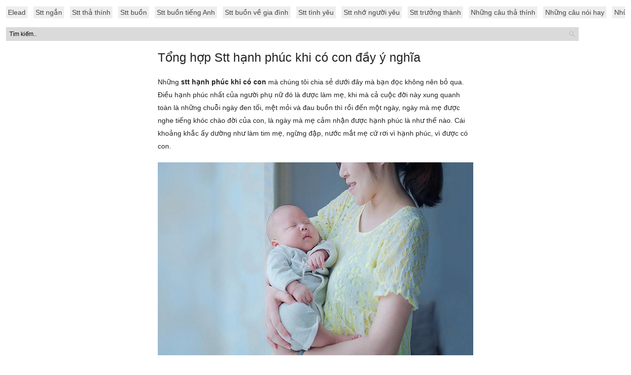

--- FILE ---
content_type: text/html; charset=UTF-8
request_url: https://elead.com.vn/tong-hop-stt-hanh-phuc-khi-co-con-day-y-nghia
body_size: 12584
content:
<!DOCTYPE html PUBLIC "-//W3C//DTD XHTML 1.0 Transitional//EN" "http://www.w3.org/TR/xhtml1/DTD/xhtml1-transitional.dtd"><html xmlns="http://www.w3.org/1999/xhtml" xml:lang="vi" lang="vi"><head><meta http-equiv="content-type" content="text/html; charset=utf-8" /><meta name="viewport" content="width=device-width, initial-scale=1.0, maximum-scale=1.0, user-scalable=no" /><title>Tổng hợp Stt hạnh phúc khi có con đầy ý nghĩa - Elead</title><style id="rocket-critical-css">@import "https://elead.com.vn/wp-content/themes/newgonhubkienthuc/css/reset.css";body{color:#222;font-family:Verdana,Geneva,sans-serif;font-size:14px;line-height:26px;padding:12px}p{margin-bottom:20px}a{color:#39f;text-decoration:none}.duccoi{display:none;z-index:999999}ul.menu{clear:both;width:100%;margin-bottom:12px;overflow-x:auto;overflow-y:hidden;white-space:nowrap;list-style-type:none}ul.menu li{display:inline-block;margin-bottom:14px}ul.menu li a{padding:4px;background:#eee;margin-right:12px;color:#444;background-clip:padding-box;font-size:14px}form#searchform{margin-bottom:18px}#searchform input{width:90%;background:#dadada url(https://elead.com.vn/wp-content/themes/newgonhubkienthuc/images/search.png) no-repeat right;border:1px solid #ddd;padding:6px 24px 6px 6px;font-family:droid sans,sans-serif;font-size:12px;color:#000;margin-top:-9px}.post{margin-bottom:50px;padding-bottom:38px;border-bottom:1px dashed #ddd;overflow:hidden}.post.single{margin-bottom:30px}.post .post-title{color:#222;font-size:25px;margin-bottom:22px;line-height:30px}.post .post-title a{color:#222}.post-content{max-width:640px;margin:auto}.post-content img{margin-bottom:20px;max-width:100%;height:auto}.post-content h1{font-size:28px;margin-bottom:20px}.post-content h2{font-size:24px;margin-bottom:20px}.post-content h3{font-size:20px;margin-bottom:20px}.post-content ul{padding-left:30px;margin-bottom:20px;font-size:14px;line-height:20px}.post-content ul li{background:url(https://elead.com.vn/wp-content/themes/newgonhubkienthuc/images/ul-dot.png) no-repeat;padding-left:16px;margin-bottom:10px}.aligncenter{display:block;margin-left:auto;margin-right:auto}@media (max-width:650px){.post-content p img{width:100%}body{padding-top:8px}ul.menu li a{font-size:14px;padding:4px;margin-right:8px}ul.menu li{margin-bottom:8px}.post .post-title{font-size:20px;line-height:24px;font-weight:700}}@media (max-width:650px){.duccoi{display:block;margin:0 auto;position:fixed;z-index:9999;right:0;bottom:0;left:0}}.code-block{opacity:0}@media (min-width:768px){.code-block.block1,.code-block.block2{display:none}}@media (max-width:767px){.code-block.block3,.code-block.block4,.code-block.block5{display:none}}:root{--wp-admin-theme-color:#007cba;--wp-admin-theme-color-darker-10:#006ba1;--wp-admin-theme-color-darker-20:#005a87}.aligncenter{clear:both}@font-face{font-display:swap;font-family:ez-toc-icomoon;src:url(https://elead.com.vn/wp-content/plugins/easy-table-of-contents/vendor/icomoon/fonts/ez-toc-icomoon.eot);src:url(https://elead.com.vn/wp-content/plugins/easy-table-of-contents/vendor/icomoon/fonts/ez-toc-icomoon.eot?#iefix) format('embedded-opentype'),url(https://elead.com.vn/wp-content/plugins/easy-table-of-contents/vendor/icomoon/fonts/ez-toc-icomoon.woff2) format('woff2'),url(https://elead.com.vn/wp-content/plugins/easy-table-of-contents/vendor/icomoon/fonts/ez-toc-icomoon.woff) format('woff'),url(https://elead.com.vn/wp-content/plugins/easy-table-of-contents/vendor/icomoon/fonts/ez-toc-icomoon.ttf) format('truetype'),url(https://elead.com.vn/wp-content/plugins/easy-table-of-contents/vendor/icomoon/fonts/ez-toc-icomoon.svg#ez-toc-icomoon) format('svg');font-weight:400;font-style:normal}#ez-toc-container{background:#f9f9f9;border:1px solid #aaa;border-radius:4px;box-shadow:0 1px 1px rgba(0,0,0,.05);display:table;margin-bottom:1em;padding:10px;position:relative;width:auto}#ez-toc-container ul ul{margin-left:1.5em}#ez-toc-container li,#ez-toc-container ul{margin:0;padding:0}#ez-toc-container li,#ez-toc-container ul,#ez-toc-container ul li{background:0 0;list-style:none none;line-height:1.6;margin:0;overflow:hidden;z-index:1}#ez-toc-container p.ez-toc-title{text-align:left;line-height:1.45;margin:0;padding:0}.ez-toc-title-container{display:table;width:100%}.ez-toc-title,.ez-toc-title-toggle{display:table-cell;text-align:left;vertical-align:middle}#ez-toc-container a{color:#444;text-decoration:none;text-shadow:none}#ez-toc-container a:visited{color:#9f9f9f}#ez-toc-container a.ez-toc-toggle{color:#444}#ez-toc-container.counter-hierarchy ul{counter-reset:item}#ez-toc-container.counter-decimal ul.ez-toc-list li a::before{content:counters(item,".") ". ";counter-increment:item}.ez-toc-btn{display:inline-block;padding:6px 12px;margin-bottom:0;font-size:14px;font-weight:400;line-height:1.428571429;text-align:center;white-space:nowrap;vertical-align:middle;background-image:none;border:1px solid transparent;border-radius:4px}.ez-toc-btn-default{color:#333;background-color:#fff;border-color:#ccc}.ez-toc-btn-xs{padding:5px 10px;font-size:12px;line-height:1.5;border-radius:3px}.ez-toc-btn-xs{padding:1px 5px}.ez-toc-btn-default{text-shadow:0 -1px 0 rgba(0,0,0,.2);box-shadow:inset 0 1px 0 rgba(255,255,255,.15),0 1px 1px rgba(0,0,0,.075)}.ez-toc-btn-default{text-shadow:0 1px 0 #fff;background-image:linear-gradient(to bottom,#fff 0,#e0e0e0 100%);background-repeat:repeat-x;border-color:#dbdbdb;border-color:#ccc}.ez-toc-pull-right{float:right!important;margin-left:10px}.ez-toc-glyphicon{position:relative;top:1px;display:inline-block;font-family:'Glyphicons Halflings';-webkit-font-smoothing:antialiased;font-style:normal;font-weight:400;line-height:1;-moz-osx-font-smoothing:grayscale}.ez-toc-glyphicon:empty{width:1em}.ez-toc-toggle i.ez-toc-glyphicon{font-size:16px;margin-left:2px}[class*=ez-toc-icon-]{font-family:ez-toc-icomoon!important;speak:none;font-style:normal;font-weight:400;font-variant:normal;text-transform:none;line-height:1;-webkit-font-smoothing:antialiased;-moz-osx-font-smoothing:grayscale}.ez-toc-icon-toggle:before{content:"\e87a"}</style><link rel="preload" href="https://elead.com.vn/wp-content/cache/min/1/8c6b07b78c8147fbe0cc1518ca75c828.css" as="style" onload="this.onload=null;this.rel='stylesheet'" data-minify="1" /><link rel="shortcut icon" href="https://elead.com.vn/wp-content/uploads/2021/04/fabicon-elead.png" /><link rel="alternate" type="application/rss+xml" title="Elead RSS Feed" href="https://elead.com.vn/feed" /><link rel="pingback" href="https://elead.com.vn/xmlrpc.php" /><meta name="description" content="Stt hạnh phúc khi có con bên đời muốn nói lên rằng thiếu con, coi như mẹ mất tất cả, tình yêu và sự sống. Có con, coi như mẹ có tất cả, niềm vui và hạnh phúc."/><meta name="robots" content="follow, index, max-snippet:-1, max-video-preview:-1, max-image-preview:large"/><link rel="canonical" href="https://elead.com.vn/tong-hop-stt-hanh-phuc-khi-co-con-day-y-nghia" /><meta property="og:locale" content="vi_VN" /><meta property="og:type" content="article" /><meta property="og:title" content="Tổng hợp Stt hạnh phúc khi có con đầy ý nghĩa - Elead" /><meta property="og:description" content="Stt hạnh phúc khi có con bên đời muốn nói lên rằng thiếu con, coi như mẹ mất tất cả, tình yêu và sự sống. Có con, coi như mẹ có tất cả, niềm vui và hạnh phúc." /><meta property="og:url" content="https://elead.com.vn/tong-hop-stt-hanh-phuc-khi-co-con-day-y-nghia" /><meta property="og:site_name" content="Elead" /><meta property="article:tag" content="stt hạnh phúc" /><meta property="article:tag" content="stt hạnh phúc khi có con" /><meta property="article:section" content="Giải Trí" /><meta property="og:image" content="https://elead.com.vn/wp-content/uploads/2020/04/stt-hanh-phuc-khi-co-con6.jpg" /><meta property="og:image:secure_url" content="https://elead.com.vn/wp-content/uploads/2020/04/stt-hanh-phuc-khi-co-con6.jpg" /><meta property="og:image:width" content="640" /><meta property="og:image:height" content="426" /><meta property="og:image:alt" content="Tổng hợp Stt hạnh phúc khi có con đầy ý nghĩa" /><meta property="og:image:type" content="image/jpeg" /><meta property="article:published_time" content="2020-04-08T21:16:51+09:00" /><meta name="twitter:card" content="summary_large_image" /><meta name="twitter:title" content="Tổng hợp Stt hạnh phúc khi có con đầy ý nghĩa - Elead" /><meta name="twitter:description" content="Stt hạnh phúc khi có con bên đời muốn nói lên rằng thiếu con, coi như mẹ mất tất cả, tình yêu và sự sống. Có con, coi như mẹ có tất cả, niềm vui và hạnh phúc." /><meta name="twitter:site" content="@admin" /><meta name="twitter:creator" content="@admin" /><meta name="twitter:image" content="https://elead.com.vn/wp-content/uploads/2020/04/stt-hanh-phuc-khi-co-con6.jpg" /><meta name="twitter:label1" content="Written by" /><meta name="twitter:data1" content="admin" /><meta name="twitter:label2" content="Time to read" /><meta name="twitter:data2" content="8 minutes" /> <script type="application/ld+json" class="rank-math-schema">{"@context":"https://schema.org","@graph":[{"@type":["Person","Organization"],"@id":"https://elead.com.vn/#person","name":"admin"},{"@type":"WebSite","@id":"https://elead.com.vn/#website","url":"https://elead.com.vn","name":"admin","publisher":{"@id":"https://elead.com.vn/#person"},"inLanguage":"vi"},{"@type":"ImageObject","@id":"https://elead.com.vn/wp-content/uploads/2020/04/stt-hanh-phuc-khi-co-con6.jpg","url":"https://elead.com.vn/wp-content/uploads/2020/04/stt-hanh-phuc-khi-co-con6.jpg","width":"640","height":"426","inLanguage":"vi"},{"@type":"WebPage","@id":"https://elead.com.vn/tong-hop-stt-hanh-phuc-khi-co-con-day-y-nghia#webpage","url":"https://elead.com.vn/tong-hop-stt-hanh-phuc-khi-co-con-day-y-nghia","name":"T\u1ed5ng h\u1ee3p Stt h\u1ea1nh ph\u00fac khi c\u00f3 con \u0111\u1ea7y \u00fd ngh\u0129a - Elead","datePublished":"2020-04-08T21:16:51+09:00","dateModified":"2020-04-08T21:16:51+09:00","isPartOf":{"@id":"https://elead.com.vn/#website"},"primaryImageOfPage":{"@id":"https://elead.com.vn/wp-content/uploads/2020/04/stt-hanh-phuc-khi-co-con6.jpg"},"inLanguage":"vi"},{"@type":"Person","@id":"https://elead.com.vn/author/admin","name":"admin","url":"https://elead.com.vn/author/admin","image":{"@type":"ImageObject","@id":"https://secure.gravatar.com/avatar/a1aab20f3e436f8526946c88551dd7fe?s=96&amp;d=mm&amp;r=g","url":"https://secure.gravatar.com/avatar/a1aab20f3e436f8526946c88551dd7fe?s=96&amp;d=mm&amp;r=g","caption":"admin","inLanguage":"vi"}},{"@type":"BlogPosting","headline":"T\u1ed5ng h\u1ee3p Stt h\u1ea1nh ph\u00fac khi c\u00f3 con \u0111\u1ea7y \u00fd ngh\u0129a - Elead","datePublished":"2020-04-08T21:16:51+09:00","dateModified":"2020-04-08T21:16:51+09:00","articleSection":"Gi\u1ea3i Tr\u00ed, Stt Hay","author":{"@id":"https://elead.com.vn/author/admin"},"publisher":{"@id":"https://elead.com.vn/#person"},"description":"Stt h\u1ea1nh ph\u00fac khi c\u00f3 con b\u00ean \u0111\u1eddi mu\u1ed1n n\u00f3i l\u00ean r\u1eb1ng thi\u1ebfu con, coi nh\u01b0 m\u1eb9 m\u1ea5t t\u1ea5t c\u1ea3, t\u00ecnh y\u00eau v\u00e0 s\u1ef1 s\u1ed1ng. C\u00f3 con, coi nh\u01b0 m\u1eb9 c\u00f3 t\u1ea5t c\u1ea3, ni\u1ec1m vui v\u00e0 h\u1ea1nh ph\u00fac.","name":"T\u1ed5ng h\u1ee3p Stt h\u1ea1nh ph\u00fac khi c\u00f3 con \u0111\u1ea7y \u00fd ngh\u0129a - Elead","@id":"https://elead.com.vn/tong-hop-stt-hanh-phuc-khi-co-con-day-y-nghia#richSnippet","isPartOf":{"@id":"https://elead.com.vn/tong-hop-stt-hanh-phuc-khi-co-con-day-y-nghia#webpage"},"image":{"@id":"https://elead.com.vn/wp-content/uploads/2020/04/stt-hanh-phuc-khi-co-con6.jpg"},"inLanguage":"vi","mainEntityOfPage":{"@id":"https://elead.com.vn/tong-hop-stt-hanh-phuc-khi-co-con-day-y-nghia#webpage"}}]}</script> <link href='https://fonts.gstatic.com' crossorigin rel='preconnect' /><link rel="alternate" type="application/rss+xml" title="Elead &raquo; Tổng hợp Stt hạnh phúc khi có con đầy ý nghĩa Dòng phản hồi" href="https://elead.com.vn/tong-hop-stt-hanh-phuc-khi-co-con-day-y-nghia/feed" /><style type="text/css">img.wp-smiley,img.emoji{display:inline!important;border:none!important;box-shadow:none!important;height:1em!important;width:1em!important;margin:0 0.07em!important;vertical-align:-0.1em!important;background:none!important;padding:0!important}</style><style id='global-styles-inline-css' type='text/css'>body{--wp--preset--color--black:#000;--wp--preset--color--cyan-bluish-gray:#abb8c3;--wp--preset--color--white:#fff;--wp--preset--color--pale-pink:#f78da7;--wp--preset--color--vivid-red:#cf2e2e;--wp--preset--color--luminous-vivid-orange:#ff6900;--wp--preset--color--luminous-vivid-amber:#fcb900;--wp--preset--color--light-green-cyan:#7bdcb5;--wp--preset--color--vivid-green-cyan:#00d084;--wp--preset--color--pale-cyan-blue:#8ed1fc;--wp--preset--color--vivid-cyan-blue:#0693e3;--wp--preset--color--vivid-purple:#9b51e0;--wp--preset--gradient--vivid-cyan-blue-to-vivid-purple:linear-gradient(135deg,rgba(6,147,227,1) 0%,rgb(155,81,224) 100%);--wp--preset--gradient--light-green-cyan-to-vivid-green-cyan:linear-gradient(135deg,rgb(122,220,180) 0%,rgb(0,208,130) 100%);--wp--preset--gradient--luminous-vivid-amber-to-luminous-vivid-orange:linear-gradient(135deg,rgba(252,185,0,1) 0%,rgba(255,105,0,1) 100%);--wp--preset--gradient--luminous-vivid-orange-to-vivid-red:linear-gradient(135deg,rgba(255,105,0,1) 0%,rgb(207,46,46) 100%);--wp--preset--gradient--very-light-gray-to-cyan-bluish-gray:linear-gradient(135deg,rgb(238,238,238) 0%,rgb(169,184,195) 100%);--wp--preset--gradient--cool-to-warm-spectrum:linear-gradient(135deg,rgb(74,234,220) 0%,rgb(151,120,209) 20%,rgb(207,42,186) 40%,rgb(238,44,130) 60%,rgb(251,105,98) 80%,rgb(254,248,76) 100%);--wp--preset--gradient--blush-light-purple:linear-gradient(135deg,rgb(255,206,236) 0%,rgb(152,150,240) 100%);--wp--preset--gradient--blush-bordeaux:linear-gradient(135deg,rgb(254,205,165) 0%,rgb(254,45,45) 50%,rgb(107,0,62) 100%);--wp--preset--gradient--luminous-dusk:linear-gradient(135deg,rgb(255,203,112) 0%,rgb(199,81,192) 50%,rgb(65,88,208) 100%);--wp--preset--gradient--pale-ocean:linear-gradient(135deg,rgb(255,245,203) 0%,rgb(182,227,212) 50%,rgb(51,167,181) 100%);--wp--preset--gradient--electric-grass:linear-gradient(135deg,rgb(202,248,128) 0%,rgb(113,206,126) 100%);--wp--preset--gradient--midnight:linear-gradient(135deg,rgb(2,3,129) 0%,rgb(40,116,252) 100%);--wp--preset--duotone--dark-grayscale:url('#wp-duotone-dark-grayscale');--wp--preset--duotone--grayscale:url('#wp-duotone-grayscale');--wp--preset--duotone--purple-yellow:url('#wp-duotone-purple-yellow');--wp--preset--duotone--blue-red:url('#wp-duotone-blue-red');--wp--preset--duotone--midnight:url('#wp-duotone-midnight');--wp--preset--duotone--magenta-yellow:url('#wp-duotone-magenta-yellow');--wp--preset--duotone--purple-green:url('#wp-duotone-purple-green');--wp--preset--duotone--blue-orange:url('#wp-duotone-blue-orange');--wp--preset--font-size--small:13px;--wp--preset--font-size--medium:20px;--wp--preset--font-size--large:36px;--wp--preset--font-size--x-large:42px;--wp--preset--spacing--20:.44rem;--wp--preset--spacing--30:.67rem;--wp--preset--spacing--40:1rem;--wp--preset--spacing--50:1.5rem;--wp--preset--spacing--60:2.25rem;--wp--preset--spacing--70:3.38rem;--wp--preset--spacing--80:5.06rem}:where(.is-layout-flex){gap:.5em}body .is-layout-flow>.alignleft{float:left;margin-inline-start:0;margin-inline-end:2em}body .is-layout-flow>.alignright{float:right;margin-inline-start:2em;margin-inline-end:0}body .is-layout-flow>.aligncenter{margin-left:auto!important;margin-right:auto!important}body .is-layout-constrained>.alignleft{float:left;margin-inline-start:0;margin-inline-end:2em}body .is-layout-constrained>.alignright{float:right;margin-inline-start:2em;margin-inline-end:0}body .is-layout-constrained>.aligncenter{margin-left:auto!important;margin-right:auto!important}body .is-layout-constrained>:where(:not(.alignleft):not(.alignright):not(.alignfull)){max-width:var(--wp--style--global--content-size);margin-left:auto!important;margin-right:auto!important}body .is-layout-constrained>.alignwide{max-width:var(--wp--style--global--wide-size)}body .is-layout-flex{display:flex}body .is-layout-flex{flex-wrap:wrap;align-items:center}body .is-layout-flex>*{margin:0}:where(.wp-block-columns.is-layout-flex){gap:2em}.has-black-color{color:var(--wp--preset--color--black)!important}.has-cyan-bluish-gray-color{color:var(--wp--preset--color--cyan-bluish-gray)!important}.has-white-color{color:var(--wp--preset--color--white)!important}.has-pale-pink-color{color:var(--wp--preset--color--pale-pink)!important}.has-vivid-red-color{color:var(--wp--preset--color--vivid-red)!important}.has-luminous-vivid-orange-color{color:var(--wp--preset--color--luminous-vivid-orange)!important}.has-luminous-vivid-amber-color{color:var(--wp--preset--color--luminous-vivid-amber)!important}.has-light-green-cyan-color{color:var(--wp--preset--color--light-green-cyan)!important}.has-vivid-green-cyan-color{color:var(--wp--preset--color--vivid-green-cyan)!important}.has-pale-cyan-blue-color{color:var(--wp--preset--color--pale-cyan-blue)!important}.has-vivid-cyan-blue-color{color:var(--wp--preset--color--vivid-cyan-blue)!important}.has-vivid-purple-color{color:var(--wp--preset--color--vivid-purple)!important}.has-black-background-color{background-color:var(--wp--preset--color--black)!important}.has-cyan-bluish-gray-background-color{background-color:var(--wp--preset--color--cyan-bluish-gray)!important}.has-white-background-color{background-color:var(--wp--preset--color--white)!important}.has-pale-pink-background-color{background-color:var(--wp--preset--color--pale-pink)!important}.has-vivid-red-background-color{background-color:var(--wp--preset--color--vivid-red)!important}.has-luminous-vivid-orange-background-color{background-color:var(--wp--preset--color--luminous-vivid-orange)!important}.has-luminous-vivid-amber-background-color{background-color:var(--wp--preset--color--luminous-vivid-amber)!important}.has-light-green-cyan-background-color{background-color:var(--wp--preset--color--light-green-cyan)!important}.has-vivid-green-cyan-background-color{background-color:var(--wp--preset--color--vivid-green-cyan)!important}.has-pale-cyan-blue-background-color{background-color:var(--wp--preset--color--pale-cyan-blue)!important}.has-vivid-cyan-blue-background-color{background-color:var(--wp--preset--color--vivid-cyan-blue)!important}.has-vivid-purple-background-color{background-color:var(--wp--preset--color--vivid-purple)!important}.has-black-border-color{border-color:var(--wp--preset--color--black)!important}.has-cyan-bluish-gray-border-color{border-color:var(--wp--preset--color--cyan-bluish-gray)!important}.has-white-border-color{border-color:var(--wp--preset--color--white)!important}.has-pale-pink-border-color{border-color:var(--wp--preset--color--pale-pink)!important}.has-vivid-red-border-color{border-color:var(--wp--preset--color--vivid-red)!important}.has-luminous-vivid-orange-border-color{border-color:var(--wp--preset--color--luminous-vivid-orange)!important}.has-luminous-vivid-amber-border-color{border-color:var(--wp--preset--color--luminous-vivid-amber)!important}.has-light-green-cyan-border-color{border-color:var(--wp--preset--color--light-green-cyan)!important}.has-vivid-green-cyan-border-color{border-color:var(--wp--preset--color--vivid-green-cyan)!important}.has-pale-cyan-blue-border-color{border-color:var(--wp--preset--color--pale-cyan-blue)!important}.has-vivid-cyan-blue-border-color{border-color:var(--wp--preset--color--vivid-cyan-blue)!important}.has-vivid-purple-border-color{border-color:var(--wp--preset--color--vivid-purple)!important}.has-vivid-cyan-blue-to-vivid-purple-gradient-background{background:var(--wp--preset--gradient--vivid-cyan-blue-to-vivid-purple)!important}.has-light-green-cyan-to-vivid-green-cyan-gradient-background{background:var(--wp--preset--gradient--light-green-cyan-to-vivid-green-cyan)!important}.has-luminous-vivid-amber-to-luminous-vivid-orange-gradient-background{background:var(--wp--preset--gradient--luminous-vivid-amber-to-luminous-vivid-orange)!important}.has-luminous-vivid-orange-to-vivid-red-gradient-background{background:var(--wp--preset--gradient--luminous-vivid-orange-to-vivid-red)!important}.has-very-light-gray-to-cyan-bluish-gray-gradient-background{background:var(--wp--preset--gradient--very-light-gray-to-cyan-bluish-gray)!important}.has-cool-to-warm-spectrum-gradient-background{background:var(--wp--preset--gradient--cool-to-warm-spectrum)!important}.has-blush-light-purple-gradient-background{background:var(--wp--preset--gradient--blush-light-purple)!important}.has-blush-bordeaux-gradient-background{background:var(--wp--preset--gradient--blush-bordeaux)!important}.has-luminous-dusk-gradient-background{background:var(--wp--preset--gradient--luminous-dusk)!important}.has-pale-ocean-gradient-background{background:var(--wp--preset--gradient--pale-ocean)!important}.has-electric-grass-gradient-background{background:var(--wp--preset--gradient--electric-grass)!important}.has-midnight-gradient-background{background:var(--wp--preset--gradient--midnight)!important}.has-small-font-size{font-size:var(--wp--preset--font-size--small)!important}.has-medium-font-size{font-size:var(--wp--preset--font-size--medium)!important}.has-large-font-size{font-size:var(--wp--preset--font-size--large)!important}.has-x-large-font-size{font-size:var(--wp--preset--font-size--x-large)!important}.wp-block-navigation a:where(:not(.wp-element-button)){color:inherit}:where(.wp-block-columns.is-layout-flex){gap:2em}.wp-block-pullquote{font-size:1.5em;line-height:1.6}</style><style id='ez-toc-inline-css' type='text/css'>div#ez-toc-container p.ez-toc-title{font-size:120%}div#ez-toc-container p.ez-toc-title{font-weight:500}div#ez-toc-container ul li{font-size:95%}</style> <script>if (document.location.protocol != "https:") {document.location = document.URL.replace(/^http:/i, "https:");}</script><link rel="https://api.w.org/" href="https://elead.com.vn/wp-json/" /><link rel="alternate" type="application/json" href="https://elead.com.vn/wp-json/wp/v2/posts/51973" /><link rel="EditURI" type="application/rsd+xml" title="RSD" href="https://elead.com.vn/xmlrpc.php?rsd" /><link rel="wlwmanifest" type="application/wlwmanifest+xml" href="https://elead.com.vn/wp-includes/wlwmanifest.xml" /><meta name="generator" content="WordPress 6.1.9" /><link rel='shortlink' href='https://elead.com.vn/?p=51973' /><link rel="alternate" type="application/json+oembed" href="https://elead.com.vn/wp-json/oembed/1.0/embed?url=https%3A%2F%2Felead.com.vn%2Ftong-hop-stt-hanh-phuc-khi-co-con-day-y-nghia" /><link rel="alternate" type="text/xml+oembed" href="https://elead.com.vn/wp-json/oembed/1.0/embed?url=https%3A%2F%2Felead.com.vn%2Ftong-hop-stt-hanh-phuc-khi-co-con-day-y-nghia&#038;format=xml" /><style type="text/css" id="wp-custom-css">h1.post-title-page{margin-left:424px;width:637px;color:#222;font-size:25px;margin-bottom:22px}div#ads_1234{display:none!important}div#open_popup{display:none!important}</style><noscript><style id="rocket-lazyload-nojs-css">.rll-youtube-player,[data-lazy-src]{display:none!important}</style></noscript><script>/*! loadCSS rel=preload polyfill. [c]2017 Filament Group, Inc. MIT License */
(function(w){"use strict";if(!w.loadCSS){w.loadCSS=function(){}}
var rp=loadCSS.relpreload={};rp.support=(function(){var ret;try{ret=w.document.createElement("link").relList.supports("preload")}catch(e){ret=!1}
return function(){return ret}})();rp.bindMediaToggle=function(link){var finalMedia=link.media||"all";function enableStylesheet(){link.media=finalMedia}
if(link.addEventListener){link.addEventListener("load",enableStylesheet)}else if(link.attachEvent){link.attachEvent("onload",enableStylesheet)}
setTimeout(function(){link.rel="stylesheet";link.media="only x"});setTimeout(enableStylesheet,3000)};rp.poly=function(){if(rp.support()){return}
var links=w.document.getElementsByTagName("link");for(var i=0;i<links.length;i++){var link=links[i];if(link.rel==="preload"&&link.getAttribute("as")==="style"&&!link.getAttribute("data-loadcss")){link.setAttribute("data-loadcss",!0);rp.bindMediaToggle(link)}}};if(!rp.support()){rp.poly();var run=w.setInterval(rp.poly,500);if(w.addEventListener){w.addEventListener("load",function(){rp.poly();w.clearInterval(run)})}else if(w.attachEvent){w.attachEvent("onload",function(){rp.poly();w.clearInterval(run)})}}
if(typeof exports!=="undefined"){exports.loadCSS=loadCSS}
else{w.loadCSS=loadCSS}}(typeof global!=="undefined"?global:this))</script><meta name="google-site-verification" content="-UbYFH4KHXPShzCq4gLyhviu5IDwgQ5VznB65ziVaXA" /><meta name="google-site-verification" content="xOr3Q_TUoQmVxg8VANRdRlKOea9GabT33xa8S_KElPk" /><meta name="google-site-verification" content="VnaBLhpozD6do9HklCaDwC-gYRtE-86oKA5nkvOhr1g" /><meta name="google-site-verification" content="96Fbqt_cM5PKis4sqqqIQkyu-CxqOgXyvuR5laliC0U" /><meta name="google-site-verification" content="sdv6wD6N3ARnR2wzYkCnqya9jS2qcm1YWyT_HtfBeII" /></head><body data-rsssl=1 class="post-template-default single single-post postid-51973 single-format-standard layout-2cr"><ul id="menu-main-menu" class="menu"><li id="menu-item-72067" class="menu-item menu-item-type-custom menu-item-object-custom menu-item-home menu-item-72067"><a href="https://elead.com.vn/">Elead</a></li><li id="menu-item-8" class="menu-item menu-item-type-custom menu-item-object-custom menu-item-8"><a href="https://elead.com.vn/top-10001-stt-ngan-gon-suc-tich-nhung-mang-nhieu-y-nghia-sau-sac">Stt ngắn</a></li><li id="menu-item-35387" class="menu-item menu-item-type-custom menu-item-object-custom menu-item-35387"><a href="https://elead.com.vn/loat-stt-tha-thinh-crush-sieu-chat-va-hieu-qua-cho-dan-fa">Stt thả thính</a></li><li id="menu-item-35307" class="menu-item menu-item-type-custom menu-item-object-custom menu-item-35307"><a href="https://elead.com.vn/1000-stt-buon-ngan-mang-nhieu-tam-trang-hay-nhat-tu-truoc-den-nay">Stt buồn</a></li><li id="menu-item-72402" class="menu-item menu-item-type-custom menu-item-object-custom menu-item-72402"><a href="https://elead.com.vn/tong-hop-999-stt-buon-tieng-anh-ngan-gon-hay-nhat">Stt buồn tiếng Anh</a></li><li id="menu-item-72403" class="menu-item menu-item-type-custom menu-item-object-custom menu-item-72403"><a href="https://elead.com.vn/tong-hop-500-stt-buon-ve-gia-dinh-y-nghia-khien-ban-bat-khoc">Stt buồn về gia đình</a></li><li id="menu-item-72400" class="menu-item menu-item-type-custom menu-item-object-custom menu-item-72400"><a href="https://elead.com.vn/99-stt-tinh-yeu-dep-lang-man-nhat-danh-cho-cac-cap-doi">Stt tình yêu</a></li><li id="menu-item-72404" class="menu-item menu-item-type-custom menu-item-object-custom menu-item-72404"><a href="https://elead.com.vn/tong-hop-1000-stt-nho-nguoi-yeu">Stt nhớ người yêu</a></li><li id="menu-item-72405" class="menu-item menu-item-type-custom menu-item-object-custom menu-item-72405"><a href="https://elead.com.vn/loat-stt-truong-thanh-ngan-gon-khien-ban-doc-phai-suy-ngam">Stt trưởng thành</a></li><li id="menu-item-72208" class="menu-item menu-item-type-custom menu-item-object-custom menu-item-72208"><a href="https://akinavn.vn/nhung-cau-stt-tha-thinh-hay">Những câu thả thính</a></li><li id="menu-item-35308" class="menu-item menu-item-type-custom menu-item-object-custom menu-item-35308"><a href="https://elead.com.vn/1001-nhung-cau-noi-hay-ve-cuoc-song-dang-suy-ngam-nhat">Những câu nói hay</a></li><li id="menu-item-72401" class="menu-item menu-item-type-custom menu-item-object-custom menu-item-72401"><a href="https://elead.com.vn/hot-hon-hot-nhung-cau-noi-hai-huoc-ve-tinh-ban-hay-nhat-moi-thoi-dai">Những câu nói hài hước</a></li><li id="menu-item-72399" class="menu-item menu-item-type-custom menu-item-object-custom menu-item-72399"><a href="https://elead.com.vn/1000-cap-chat-ngau-hay-va-doc-cho-ban-tre-dang-facebook">Cap chất</a></li><li id="menu-item-36328" class="menu-item menu-item-type-custom menu-item-object-custom menu-item-36328"><a href="https://elead.com.vn/loi-chuc-buoi-sang-may-man-den-ban-be-nguoi-yeu">Lời chúc buổi sáng</a></li><li id="menu-item-65599" class="menu-item menu-item-type-custom menu-item-object-custom menu-item-65599"><a href="https://elead.com.vn/top-9999-hinh-anh-buon-nhat-tam-trang-nhat-ban-gui-gam-noi-niem">Ảnh buồn</a></li><li id="menu-item-72078" class="menu-item menu-item-type-custom menu-item-object-custom menu-item-72078"><a href="https://akinavn.vn">Akina Bridal</a></li><li id="menu-item-72408" class="menu-item menu-item-type-custom menu-item-object-custom menu-item-72408"><a href="https://hanoispiritofplace.com">HaNoiSpiritOfPlace</a></li></ul><form method="get" id="searchform" action="https://elead.com.vn/"> <input type="text" name="s" id="s" value="Tìm kiếm.." onfocus='if (this.value == "Tìm kiếm..") { this.value = ""; }' onblur='if (this.value == "") { this.value = "Tìm kiếm.."; }' /></form><article class="post-content post single"><h1 class="post-title"><a href="https://elead.com.vn/tong-hop-stt-hanh-phuc-khi-co-con-day-y-nghia" class="relatedtit" rel="bookmark" title="PTổng hợp Stt hạnh phúc khi có con đầy ý nghĩa">Tổng hợp Stt hạnh phúc khi có con đầy ý nghĩa</a></h1></p><article class="post-content post single"><p>Những <strong>stt hạnh phúc khi có con</strong> mà chúng tôi chia sẻ dưới đây mà bạn đọc không nên bỏ qua. Điều hạnh phúc nhất của người phụ nữ đó là được làm mẹ, khi mà cả cuộc đời này xung quanh toàn là những chuỗi ngày đen tối, mệt mỏi và đau buồn thì rồi đến một ngày, ngày mà mẹ được nghe tiếng khóc chào đời của con, là ngày mà mẹ cảm nhận được hạnh phúc là như thế nào. Cái khoảng khắc ấy dường như làm tim mẹ, ngừng đập, nước mắt mẹ cứ rơi vì hạnh phúc, vì được có con.</p><div class="wp-block-image"><figure class="aligncenter"><img decoding="async" src="data:image/svg+xml,%3Csvg%20xmlns='http://www.w3.org/2000/svg'%20viewBox='0%200%200%200'%3E%3C/svg%3E" class="wp-image-12068" title="stt-hanh-phuc-khi-co-con6" data-lazy-src="https://elead.com.vn/wp-content/uploads/2020/04/stt-hanh-phuc-khi-co-con6.jpg"><noscript><img decoding="async" src="https://elead.com.vn/wp-content/uploads/2020/04/stt-hanh-phuc-khi-co-con6.jpg" class="wp-image-12068" title="stt-hanh-phuc-khi-co-con6"></noscript></figure></div><h2><strong>Stt hạnh phục khi có con bên đời </strong></h2><p>Stt hạnh phúc khi có con bên đời muốn nói lên rằng thiếu con, coi như mẹ mất tất cả, tình yêu và sự sống. Có con, coi như mẹ có tất cả, niềm vui và hạnh phúc.</p><blockquote class="wp-block-quote"><p>1.Tình yêu của mẹ dành cho con không giống bất kỳ điều gì khác trên thế giới. Nó không biết đến luật lệ hay sự thương hại. Nó thách thức tất cả và không khoan nhượng tiêu diệt tất cả những gì cản đường nó.</p><p>2. Tình yêu của mẹ dành cho con là không điều kiện, không gì có thể đánh đổi và to lớn nhất.</p><p>3. Có thể bây giờ bạn vẫn chưa đủ chín chắn để nhận biết hay để hiểu hết tình yêu của mẹ dành cho mình, có đôi lúc bạn cảm thấy mẹ không thương mình hay trách mắng mình, hoặc mẹ yêu em hay anh hay chị hơn. Nhưng đến một lúc lớn hơn, khi đó bạn đã trở thành mẹ thì khi đó bạn sẽ hiểu tất cả.</p></blockquote><div class="wp-block-image"><figure class="aligncenter"><img decoding="async" src="data:image/svg+xml,%3Csvg%20xmlns='http://www.w3.org/2000/svg'%20viewBox='0%200%200%200'%3E%3C/svg%3E" class="wp-image-12069" title="stt-hanh-phuc-khi-co-con1" data-lazy-src="https://elead.com.vn/wp-content/uploads/2020/04/stt-hanh-phuc-khi-co-con1.jpg"><noscript><img decoding="async" src="https://elead.com.vn/wp-content/uploads/2020/04/stt-hanh-phuc-khi-co-con1.jpg" class="wp-image-12069" title="stt-hanh-phuc-khi-co-con1"></noscript></figure></div><blockquote class="wp-block-quote"><p>4. Hạnh phúc của mẹ là được ôm lấy con sau giờ tan ca.</p><p>5. Nụ cười của con là hạnh phúc của mẹ.</p><p>6. Nếu có người đối xử với con không tốt, đừng thèm để tâm cho mất thời giờ. Trong cuộc đời này, không ai có bổn phận phải đối xử tốt với con cả, ngoại trừ cha và mẹ của các con.</p><p>7. Không có người nào mà không thể thay thế được cả; không có vật gì mà nhất thiết phải sở hữu ,bám chặt lấy nó. Nếu hiểu rõ được nguyên lý này, thì sau này trong cuộc đời, lỡ người bạn đời không còn muốn cùng đi trọn cuộc đời, hay vì lý do gì con bị mất đi những gì trân quý nhất trong đời con, thì cũng nên hiểu: đó cũng không phải là chuyện trời sập.</p></blockquote><div class="wp-block-image"><figure class="aligncenter"><img decoding="async" src="data:image/svg+xml,%3Csvg%20xmlns='http://www.w3.org/2000/svg'%20viewBox='0%200%200%200'%3E%3C/svg%3E" class="wp-image-12070" title="stt-hanh-phuc-khi-co-con2" data-lazy-src="https://elead.com.vn/wp-content/uploads/2020/04/stt-hanh-phuc-khi-co-con2.jpg"><noscript><img decoding="async" src="https://elead.com.vn/wp-content/uploads/2020/04/stt-hanh-phuc-khi-co-con2.jpg" class="wp-image-12070" title="stt-hanh-phuc-khi-co-con2"></noscript></figure></div><blockquote class="wp-block-quote"><p>8. người ngắn ngủi, nếu hôm nay con để lãng phí thời gian, mai đây hiểu được thì thấy rằng quãng đời đó đã vĩnh viễn mất rồi!. Cho nên, nếu con càng biết trân quý sinh mạng của mình càng sớm thì con được tận hưởng cuộc đời mình càng nhiều hơn.</p><p>9. Trên đời này chẳng hề có chuyện yêu thương bất diệt con ạ. Ái tình chẳng qua là một cảm xúc nhất thời, cảm giác này tuyệt đối sẽ theo thời gian, hoàn cảnh mà biến thiên, thay đổi.</p><p>10. Mẹ biết, có nhiều người trên thế giới này thành công, nổi tiếng mà chẳng có học hành nhiều, chẳng có bằng cấp cao, nhưng điều đó cũng không có nghĩa là không cần học hành nhiều sẽ thành công.</p></blockquote><div class="wp-block-image"><figure class="aligncenter"><img decoding="async" src="data:image/svg+xml,%3Csvg%20xmlns='http://www.w3.org/2000/svg'%20viewBox='0%200%200%200'%3E%3C/svg%3E" class="wp-image-12072" title="stt-hanh-phuc-khi-co-con3" data-lazy-src="https://elead.com.vn/wp-content/uploads/2020/04/stt-hanh-phuc-khi-co-con3.jpg"><noscript><img decoding="async" src="https://elead.com.vn/wp-content/uploads/2020/04/stt-hanh-phuc-khi-co-con3.jpg" class="wp-image-12072" title="stt-hanh-phuc-khi-co-con3"></noscript></figure></div><blockquote class="wp-block-quote"><p>11. Mẹ không yêu cầu các con phải phụng dưỡng mẹ trong nửa quãng đời còn lại của mẹ sau này. Ngược lại, mẹ cũng không thể bao bọc nửa quãng đời sau này của các con. Lúc các con đã trưởng thành, độc lập, đó cũng là lúc mẹ đã làm tròn thiên chức của mình.</p><p>12. Tự chăm sóc bản thân mình là biểu hiện của việc yêu thương bản thân mình. Nếu con không thể yêu thương và trân trọng bản thân mình thì con mong sao người nào đó có thể yêu con thực sự?</p><p>13. Con có thể buồn, có thể khóc, nhưng nhớ là chỉ trong giây lát. Sau đó, con hãy bỏ ra khỏi đầu tất cả những điều không đáng để nghĩ, không đáng để nhớ. Nỗi buồn không đáng sợ. Nó chỉ đáng sợ khi con biến nó trở thành thói quen. Hãy giữ bản thân ở trạng thái cân bằng để luôn tràn đầy sức mạnh. Và hãy luôn là cô gái có nụ cười tiếp sức cho người khác, con nhé.</p><p>14. Con đừng bao giờ nghĩ rằng mình không thể sống thiếu người đó, không thể chia tay, không thể tìm được và không thể yêu ai được nữa. Con hãy nhớ “Gieo hành vi gặt thói quen”. Sau này con hãy rút kinh nghiệm, kể cả trong tình yêu hay hôn nhân, phải luôn rèn luyện để mình tự chủ, độc lập và bản lĩnh, và luôn có thể nói “sẵn sàng” với việc từ bỏ một thói quen không tốt.</p></blockquote><div class="wp-block-image"><figure class="aligncenter"><img decoding="async" src="data:image/svg+xml,%3Csvg%20xmlns='http://www.w3.org/2000/svg'%20viewBox='0%200%200%200'%3E%3C/svg%3E" class="wp-image-12073" title="stt-hanh-phuc-khi-co-con4" data-lazy-src="https://elead.com.vn/wp-content/uploads/2020/04/stt-hanh-phuc-khi-co-con4.jpg"><noscript><img decoding="async" src="https://elead.com.vn/wp-content/uploads/2020/04/stt-hanh-phuc-khi-co-con4.jpg" class="wp-image-12073" title="stt-hanh-phuc-khi-co-con4"></noscript></figure></div><blockquote class="wp-block-quote"><p>15. Hãy tha thứ cho tất cả những việc họ đã làm không phải với ta. Không phải vì họ, mà vì chính bản thân mình con ạ! Rồi sau này con sẽ ngồi và nghĩ lại mọi chuyện của ngày hôm nay, tự nhủ “sao khi xưa mình lại hâm quá thế.”. Đôi khi người buông tay con mới là người quan tâm con nhất đấy con ạ!</p><p>16. Đôi lúc vì yêu thương một người đàn ông quá mức, mà con quên mất xung quanh mình có cả một nửa thế giới yêu thương luôn dành cho con. Hãy dành thời gian quý báu đó để chăm sóc bản thân và những người thực sự yêu thương con.</p><p>17. Con nói “Làm con gái thật khổ, sau này con sẽ không đẻ con gái để nó phải khổ đâu”. Thành bại hay sướng khổ không nằm ở việc con là trai hay gái. Nó nằm ở việc con sống thế nào, thái độ với cuộc đời ra sao, đối mặt với khó khăn thế nào, và quan điểm hạnh phúc là thế nào.</p></blockquote><div class="wp-block-image"><figure class="aligncenter"><img decoding="async" src="data:image/svg+xml,%3Csvg%20xmlns='http://www.w3.org/2000/svg'%20viewBox='0%200%200%200'%3E%3C/svg%3E" class="wp-image-12071" title="stt-hanh-phuc-khi-co-con5" data-lazy-src="https://elead.com.vn/wp-content/uploads/2020/04/stt-hanh-phuc-khi-co-con5.png"><noscript><img decoding="async" src="https://elead.com.vn/wp-content/uploads/2020/04/stt-hanh-phuc-khi-co-con5.png" class="wp-image-12071" title="stt-hanh-phuc-khi-co-con5"></noscript></figure></div><blockquote class="wp-block-quote"><p>18. Con dù lớn vẫn là con của mẹ. Đi hết đời lòng mẹ vẫn theo con.</p><p>19. Hạnh phúc nhất của mẹ là được ôm lấy con sau giờ tan ca.</p><p>20. Tình yêu của mẹ dành cho con không giống bất kì điều gì khác trên thế giới. Nó không biết đến qui luật hay sự thương hại. Nó thách thức tất cả và không khoan nhượng tiêu diệt tất cả những gì cản đường nó.</p></blockquote><p><em>Hạnh phúc của mẹ là gì? Đơn giản là được thấy con, được chăm sóc con mỗi ngày, được nhìn thấy con lớn lên khỏe mạnh, biết yêu thương mọi người và học hành chăm chỉ. Ngoài kia bao la sóng lớn thì hãy về nhà luôn có mẹ ở đây luôn chờ con về con nhé. Hãy dành thật nhiều thời gian quan tâm, chăm sóc mẹ của mình nhiều hơn bạn nhé. </em></p></article> <a href="https://elead.com.vn/giai-tri" rel="category tag">Giải Trí</a>, <a href="https://elead.com.vn/giai-tri/stt-hay-giai-tri" rel="category tag">Stt Hay</a> - Tags: <a href="https://elead.com.vn/tag/stt-hanh-phuc" rel="tag">stt hạnh phúc</a>, <a href="https://elead.com.vn/tag/stt-hanh-phuc-khi-co-con" rel="tag">stt hạnh phúc khi có con</a><br /><ul><li><h3><a href="https://elead.com.vn/nhung-dong-stt-vui-ve-hanh-phuc-ma-ai-doc-cung-phai-mim-cuoi" class="relatedtit" rel="bookmark" title="Permanent Link: Những dòng Stt vui vẻ hạnh phúc mà ai đọc cũng phải mỉm cười">Những dòng Stt vui vẻ hạnh phúc mà ai đọc cũng phải mỉm cười</a></h3></li><li><h3><a href="https://elead.com.vn/tong-hop-tho-vui-tan-gai-hay-nhat-moi-thoi-dai" class="relatedtit" rel="bookmark" title="Permanent Link: Tổng hợp thơ vui tán gái hay nhất mọi thời đại">Tổng hợp thơ vui tán gái hay nhất mọi thời đại</a></h3></li><li><h3><a href="https://elead.com.vn/tong-hop-stt-tha-thinh-hay-nhat-ba-dao-nhat-2019" class="relatedtit" rel="bookmark" title="Permanent Link: Tổng hợp Stt thả thính hay nhất, bá đạo nhất 2019">Tổng hợp Stt thả thính hay nhất, bá đạo nhất 2019</a></h3></li><li><h3><a href="https://elead.com.vn/bst-stt-tha-thinh-dem-khuya-ba-dao-nhat-moi-thoi-dai" class="relatedtit" rel="bookmark" title="Permanent Link: [BST] Stt thả thính đêm khuya bá đạo nhất mọi thời đại">[BST] Stt thả thính đêm khuya bá đạo nhất mọi thời đại</a></h3></li><li><h3><a href="https://elead.com.vn/nhung-dong-stt-that-vong-ve-1-nguoi-doc-thoi-da-thay-dau-long" class="relatedtit" rel="bookmark" title="Permanent Link: Những dòng stt thất vọng về 1 người đọc thôi đã thấy đau lòng">Những dòng stt thất vọng về 1 người đọc thôi đã thấy đau lòng</a></h3></li><li><h3><a href="https://elead.com.vn/nhung-stt-hay-ve-hanh-phuc-don-gian-vo-cung-xuc-dong" class="relatedtit" rel="bookmark" title="Permanent Link: [Tuyển Tập] 205+ Stt hay về hạnh phúc đơn giản vô cùng xúc động">[Tuyển Tập] 205+ Stt hay về hạnh phúc đơn giản vô cùng xúc động</a></h3></li><li><h3><a href="https://elead.com.vn/tong-hop-stt-that-vong-ve-ny-ma-ai-doc-cung-dau-buon-xot-xa" class="relatedtit" rel="bookmark" title="Permanent Link: Tổng hợp Stt thất vọng về ny mà ai đọc cũng đau buồn, xót xa">Tổng hợp Stt thất vọng về ny mà ai đọc cũng đau buồn, xót xa</a></h3></li></ul><style type="text/css">.close{position:relative;display:inline-block;width:40px;height:40px;overflow:hidden}.close.black::before,.close.black::after{height:2px;margin-top:-4px}.close::before,.close::after{content:'';position:absolute;height:2px;width:100%;top:50%;left:0;margin-top:-1px;background:red}.close::before{-webkit-transform:rotate(45deg);-moz-transform:rotate(45deg);-ms-transform:rotate(45deg);-o-transform:rotate(45deg);transform:rotate(45deg)}.close::after{-webkit-transform:rotate(-45deg);-moz-transform:rotate(-45deg);-ms-transform:rotate(-45deg);-o-transform:rotate(-45deg);transform:rotate(-45deg)}.close{position:absolute;top:0;right:0}@media (max-width:650px){.duccoi{display:block;margin:0 auto;position:fixed;z-index:9999;right:0;bottom:0;left:0}}</style><div id="ads_1234" style="width: 250px;height: 250px;overflow: hidden; border:1px solid #f1f1f1;position: fixed;bottom: 0px; right:0px; margin:auto;display:none;" class="duccoi"></div> <script src="/mysads.js" onload="mads_create_ads('ads_1234')" async></script> </article> <a class="dmca-badge" title="DMCA.com Protection Status" href="//www.dmca.com/Protection/Status.aspx?ID=ccae0356-20b7-4736-8892-2696a4d619fd"> <img src="data:image/svg+xml,%3Csvg%20xmlns='http://www.w3.org/2000/svg'%20viewBox='0%200%200%200'%3E%3C/svg%3E" alt="DMCA.com Protection Status" data-lazy-src="https://images.dmca.com/Badges/dmca-badge-w100-5x1-07.png?ID=ccae0356-20b7-4736-8892-2696a4d619fd" /><noscript><img src="https://images.dmca.com/Badges/dmca-badge-w100-5x1-07.png?ID=ccae0356-20b7-4736-8892-2696a4d619fd" alt="DMCA.com Protection Status" /></noscript></a> <script src="https://images.dmca.com/Badges/DMCABadgeHelper.min.js"></script>  <script async src="https://www.googletagmanager.com/gtag/js?id=UA-124584168-1"></script> <script>window.dataLayer = window.dataLayer || [];
  function gtag(){dataLayer.push(arguments);}
  gtag('js', new Date());

  gtag('config', 'UA-124584168-1');</script>  <script async src="https://www.googletagmanager.com/gtag/js?id=G-JRM41ZB7V8"></script> <script>window.dataLayer = window.dataLayer || [];
  function gtag(){dataLayer.push(arguments);}
  gtag('js', new Date());

  gtag('config', 'G-JRM41ZB7V8');</script>  <script async src="https://www.googletagmanager.com/gtag/js?id=UA-195679554-1"></script> <script>window.dataLayer = window.dataLayer || [];
  function gtag(){dataLayer.push(arguments);}
  gtag('js', new Date());

  gtag('config', 'UA-195679554-1');</script> <script async src="https://pagead2.googlesyndication.com/pagead/js/adsbygoogle.js?client=ca-pub-1312456869292743"
     crossorigin="anonymous"></script> <div class="code-block block1" style="opacity: 0;position: fixed; z-index: 9995; top: 400px; text-align: center; left: 50%; transform: translate(-50%, -50%);"> <script async src="https://pagead2.googlesyndication.com/pagead/js/adsbygoogle.js?client=ca-pub-1312456869292743"
     crossorigin="anonymous"></script>  <ins class="adsbygoogle" style="display:inline-block;width:400px;height:400px" data-ad-client="ca-pub-1312456869292743" data-ad-slot="5647523597"></ins> <script>(adsbygoogle = window.adsbygoogle || []).push({});</script> </div><div class="code-block block2" style="opacity: 0;position: fixed; z-index: 9995; top: 800px; text-align: center; left: 50%; transform: translate(-50%, -50%);"> <script async src="https://pagead2.googlesyndication.com/pagead/js/adsbygoogle.js?client=ca-pub-1312456869292743"
     crossorigin="anonymous"></script>  <ins class="adsbygoogle" style="display:inline-block;width:400px;height:400px" data-ad-client="ca-pub-1312456869292743" data-ad-slot="5647523597"></ins> <script>(adsbygoogle = window.adsbygoogle || []).push({});</script> </div><div class="code-block block3" style="position: fixed; z-index: 9995; top: 360px; text-align: center; left: 50%; transform: translate(-50%, -50%);"> <script async src="https://pagead2.googlesyndication.com/pagead/js/adsbygoogle.js?client=ca-pub-1312456869292743"
     crossorigin="anonymous"></script>  <ins class="adsbygoogle" style="display:inline-block;width:400px;height:400px" data-ad-client="ca-pub-1312456869292743" data-ad-slot="5647523597"></ins> <script>(adsbygoogle = window.adsbygoogle || []).push({});</script> </div><div class="code-block block4" style="position: fixed; z-index: 9995; top: 760px; text-align: center; left: 50%; transform: translate(-50%, -50%);"> <script async src="https://pagead2.googlesyndication.com/pagead/js/adsbygoogle.js?client=ca-pub-1312456869292743"
     crossorigin="anonymous"></script>  <ins class="adsbygoogle" style="display:inline-block;width:400px;height:400px" data-ad-client="ca-pub-1312456869292743" data-ad-slot="5647523597"></ins> <script>(adsbygoogle = window.adsbygoogle || []).push({});</script> </div><div class="code-block block5" style="position: fixed; z-index: 9995; top: 1160px; text-align: center; left: 50%; transform: translate(-50%, -50%);"> <script async src="https://pagead2.googlesyndication.com/pagead/js/adsbygoogle.js?client=ca-pub-1312456869292743"
     crossorigin="anonymous"></script>  <ins class="adsbygoogle" style="display:inline-block;width:400px;height:400px" data-ad-client="ca-pub-1312456869292743" data-ad-slot="5647523597"></ins> <script>(adsbygoogle = window.adsbygoogle || []).push({});</script> </div> <script async src="https://pagead2.googlesyndication.com/pagead/js/adsbygoogle.js?client=ca-pub-6279062257815590"
     crossorigin="anonymous"></script> <script>window.lazyLoadOptions={elements_selector:"img[data-lazy-src],.rocket-lazyload",data_src:"lazy-src",data_srcset:"lazy-srcset",data_sizes:"lazy-sizes",class_loading:"lazyloading",class_loaded:"lazyloaded",threshold:300,callback_loaded:function(element){if(element.tagName==="IFRAME"&&element.dataset.rocketLazyload=="fitvidscompatible"){if(element.classList.contains("lazyloaded")){if(typeof window.jQuery!="undefined"){if(jQuery.fn.fitVids){jQuery(element).parent().fitVids()}}}}}};window.addEventListener('LazyLoad::Initialized',function(e){var lazyLoadInstance=e.detail.instance;if(window.MutationObserver){var observer=new MutationObserver(function(mutations){var image_count=0;var iframe_count=0;var rocketlazy_count=0;mutations.forEach(function(mutation){for(i=0;i<mutation.addedNodes.length;i++){if(typeof mutation.addedNodes[i].getElementsByTagName!=='function'){return}
if(typeof mutation.addedNodes[i].getElementsByClassName!=='function'){return}
images=mutation.addedNodes[i].getElementsByTagName('img');is_image=mutation.addedNodes[i].tagName=="IMG";iframes=mutation.addedNodes[i].getElementsByTagName('iframe');is_iframe=mutation.addedNodes[i].tagName=="IFRAME";rocket_lazy=mutation.addedNodes[i].getElementsByClassName('rocket-lazyload');image_count+=images.length;iframe_count+=iframes.length;rocketlazy_count+=rocket_lazy.length;if(is_image){image_count+=1}
if(is_iframe){iframe_count+=1}}});if(image_count>0||iframe_count>0||rocketlazy_count>0){lazyLoadInstance.update()}});var b=document.getElementsByTagName("body")[0];var config={childList:!0,subtree:!0};observer.observe(b,config)}},!1)</script><script data-no-minify="1" async src="https://elead.com.vn/wp-content/plugins/wp-rocket/assets/js/lazyload/16.1/lazyload.min.js"></script><script>const wprRemoveCPCSS = () => { $elem = document.getElementById( "rocket-critical-css" ); if ( $elem ) { $elem.remove(); } }; if ( window.addEventListener ) { window.addEventListener( "load", wprRemoveCPCSS ); } else if ( window.attachEvent ) { window.attachEvent( "onload", wprRemoveCPCSS ); }</script><noscript><link rel="stylesheet" href="https://elead.com.vn/wp-content/cache/min/1/8c6b07b78c8147fbe0cc1518ca75c828.css" data-minify="1" /></noscript><script defer src="https://static.cloudflareinsights.com/beacon.min.js/vcd15cbe7772f49c399c6a5babf22c1241717689176015" integrity="sha512-ZpsOmlRQV6y907TI0dKBHq9Md29nnaEIPlkf84rnaERnq6zvWvPUqr2ft8M1aS28oN72PdrCzSjY4U6VaAw1EQ==" data-cf-beacon='{"version":"2024.11.0","token":"4b9d714b277144948043b695d538b3c7","r":1,"server_timing":{"name":{"cfCacheStatus":true,"cfEdge":true,"cfExtPri":true,"cfL4":true,"cfOrigin":true,"cfSpeedBrain":true},"location_startswith":null}}' crossorigin="anonymous"></script>
</body></html>
<!-- This website is like a Rocket, isn't it? Performance optimized by WP Rocket. Learn more: https://wp-rocket.me -->

--- FILE ---
content_type: text/html; charset=utf-8
request_url: https://www.google.com/recaptcha/api2/aframe
body_size: 268
content:
<!DOCTYPE HTML><html><head><meta http-equiv="content-type" content="text/html; charset=UTF-8"></head><body><script nonce="84BisZbUrDdjFLVxzEGGEA">/** Anti-fraud and anti-abuse applications only. See google.com/recaptcha */ try{var clients={'sodar':'https://pagead2.googlesyndication.com/pagead/sodar?'};window.addEventListener("message",function(a){try{if(a.source===window.parent){var b=JSON.parse(a.data);var c=clients[b['id']];if(c){var d=document.createElement('img');d.src=c+b['params']+'&rc='+(localStorage.getItem("rc::a")?sessionStorage.getItem("rc::b"):"");window.document.body.appendChild(d);sessionStorage.setItem("rc::e",parseInt(sessionStorage.getItem("rc::e")||0)+1);localStorage.setItem("rc::h",'1769923348831');}}}catch(b){}});window.parent.postMessage("_grecaptcha_ready", "*");}catch(b){}</script></body></html>

--- FILE ---
content_type: application/javascript; charset=utf-8
request_url: https://elead.com.vn/mysads.js
body_size: -106
content:
/**
 * Created by admin on 4/1/2018.
 */
var mads_show_popup = 1;
function mads_create_ads(id) {
    if(document.body.offsetWidth<=760)
    {
        window.onscroll = function() {
            mads_show_popup_ads(id);
        };
        var node = document.createElement("span");
        node.className= "close black";
        document.getElementById(id).appendChild(node);

    }


}
function mads_close_ads(id) {
    mads_show_popup = 0;
    document.getElementById(id).style.display = "none";

}
function mads_show_popup_ads(id) {
    if(mads_show_popup!=1)
    {
        return false;
    }
    if(mads_show_popup==2)
    {
        return false;
    }
    var  totop = 3000;
    if (document.body.scrollTop > totop || document.documentElement.scrollTop > totop) {
        mads_show_popup = 2;
        document.getElementById(id).style.display = "block";
    } else {
    }
}

